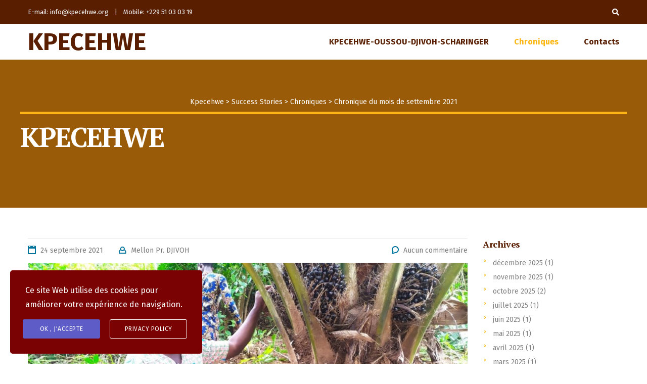

--- FILE ---
content_type: text/html; charset=UTF-8
request_url: https://kpecehwe.org/2021/09/24/chronique-du-mois-de-settembre-2021/
body_size: 15778
content:
<!DOCTYPE html>
<html lang="fr-FR" class="stm-site-loader" id="main_html">
<head>
	    <meta charset="UTF-8">
    <meta name="viewport" content="width=device-width, initial-scale=1">
    <link rel="profile" href="http://gmpg.org/xfn/11">
    <link rel="pingback" href="https://kpecehwe.org/xmlrpc.php">
    <title>Chronique du mois de settembre 2021 &#8211; Kpecehwe</title>
<style type="text/css" media="screen">#ui-datepicker-div.booked_custom_date_picker table.ui-datepicker-calendar tbody td a.ui-state-active,#ui-datepicker-div.booked_custom_date_picker table.ui-datepicker-calendar tbody td a.ui-state-active:hover,body #booked-profile-page input[type=submit].button-primary:hover,body .booked-list-view button.button:hover, body .booked-list-view input[type=submit].button-primary:hover,body table.booked-calendar input[type=submit].button-primary:hover,body .booked-modal input[type=submit].button-primary:hover,body table.booked-calendar th,body table.booked-calendar thead,body table.booked-calendar thead th,body table.booked-calendar .booked-appt-list .timeslot .timeslot-people button:hover,body #booked-profile-page .booked-profile-header,body #booked-profile-page .booked-tabs li.active a,body #booked-profile-page .booked-tabs li.active a:hover,body #booked-profile-page .appt-block .google-cal-button > a:hover,#ui-datepicker-div.booked_custom_date_picker .ui-datepicker-header{ background:#3c98ff !important; }body #booked-profile-page input[type=submit].button-primary:hover,body table.booked-calendar input[type=submit].button-primary:hover,body .booked-list-view button.button:hover, body .booked-list-view input[type=submit].button-primary:hover,body .booked-modal input[type=submit].button-primary:hover,body table.booked-calendar th,body table.booked-calendar .booked-appt-list .timeslot .timeslot-people button:hover,body #booked-profile-page .booked-profile-header,body #booked-profile-page .appt-block .google-cal-button > a:hover{ border-color:#3c98ff !important; }body table.booked-calendar tr.days,body table.booked-calendar tr.days th,body .booked-calendarSwitcher.calendar,body #booked-profile-page .booked-tabs,#ui-datepicker-div.booked_custom_date_picker table.ui-datepicker-calendar thead,#ui-datepicker-div.booked_custom_date_picker table.ui-datepicker-calendar thead th{ background:#293742 !important; }body table.booked-calendar tr.days th,body #booked-profile-page .booked-tabs{ border-color:#293742 !important; }#ui-datepicker-div.booked_custom_date_picker table.ui-datepicker-calendar tbody td.ui-datepicker-today a,#ui-datepicker-div.booked_custom_date_picker table.ui-datepicker-calendar tbody td.ui-datepicker-today a:hover,body #booked-profile-page input[type=submit].button-primary,body table.booked-calendar input[type=submit].button-primary,body .booked-list-view button.button, body .booked-list-view input[type=submit].button-primary,body .booked-list-view button.button, body .booked-list-view input[type=submit].button-primary,body .booked-modal input[type=submit].button-primary,body table.booked-calendar .booked-appt-list .timeslot .timeslot-people button,body #booked-profile-page .booked-profile-appt-list .appt-block.approved .status-block,body #booked-profile-page .appt-block .google-cal-button > a,body .booked-modal p.booked-title-bar,body table.booked-calendar td:hover .date span,body .booked-list-view a.booked_list_date_picker_trigger.booked-dp-active,body .booked-list-view a.booked_list_date_picker_trigger.booked-dp-active:hover,.booked-ms-modal .booked-book-appt /* Multi-Slot Booking */{ background:#3c98ff; }body #booked-profile-page input[type=submit].button-primary,body table.booked-calendar input[type=submit].button-primary,body .booked-list-view button.button, body .booked-list-view input[type=submit].button-primary,body .booked-list-view button.button, body .booked-list-view input[type=submit].button-primary,body .booked-modal input[type=submit].button-primary,body #booked-profile-page .appt-block .google-cal-button > a,body table.booked-calendar .booked-appt-list .timeslot .timeslot-people button,body .booked-list-view a.booked_list_date_picker_trigger.booked-dp-active,body .booked-list-view a.booked_list_date_picker_trigger.booked-dp-active:hover{ border-color:#3c98ff; }body .booked-modal .bm-window p i.fa,body .booked-modal .bm-window a,body .booked-appt-list .booked-public-appointment-title,body .booked-modal .bm-window p.appointment-title,.booked-ms-modal.visible:hover .booked-book-appt{ color:#3c98ff; }.booked-appt-list .timeslot.has-title .booked-public-appointment-title { color:inherit; }</style><meta name='robots' content='max-image-preview:large' />
<link rel='dns-prefetch' href='//fonts.googleapis.com' />
<link rel="alternate" type="application/rss+xml" title="Kpecehwe &raquo; Flux" href="https://kpecehwe.org/feed/" />
<link rel="alternate" type="application/rss+xml" title="Kpecehwe &raquo; Flux des commentaires" href="https://kpecehwe.org/comments/feed/" />
<script type="text/javascript">
window._wpemojiSettings = {"baseUrl":"https:\/\/s.w.org\/images\/core\/emoji\/14.0.0\/72x72\/","ext":".png","svgUrl":"https:\/\/s.w.org\/images\/core\/emoji\/14.0.0\/svg\/","svgExt":".svg","source":{"concatemoji":"https:\/\/kpecehwe.org\/wp-includes\/js\/wp-emoji-release.min.js?ver=6.3.7"}};
/*! This file is auto-generated */
!function(i,n){var o,s,e;function c(e){try{var t={supportTests:e,timestamp:(new Date).valueOf()};sessionStorage.setItem(o,JSON.stringify(t))}catch(e){}}function p(e,t,n){e.clearRect(0,0,e.canvas.width,e.canvas.height),e.fillText(t,0,0);var t=new Uint32Array(e.getImageData(0,0,e.canvas.width,e.canvas.height).data),r=(e.clearRect(0,0,e.canvas.width,e.canvas.height),e.fillText(n,0,0),new Uint32Array(e.getImageData(0,0,e.canvas.width,e.canvas.height).data));return t.every(function(e,t){return e===r[t]})}function u(e,t,n){switch(t){case"flag":return n(e,"\ud83c\udff3\ufe0f\u200d\u26a7\ufe0f","\ud83c\udff3\ufe0f\u200b\u26a7\ufe0f")?!1:!n(e,"\ud83c\uddfa\ud83c\uddf3","\ud83c\uddfa\u200b\ud83c\uddf3")&&!n(e,"\ud83c\udff4\udb40\udc67\udb40\udc62\udb40\udc65\udb40\udc6e\udb40\udc67\udb40\udc7f","\ud83c\udff4\u200b\udb40\udc67\u200b\udb40\udc62\u200b\udb40\udc65\u200b\udb40\udc6e\u200b\udb40\udc67\u200b\udb40\udc7f");case"emoji":return!n(e,"\ud83e\udef1\ud83c\udffb\u200d\ud83e\udef2\ud83c\udfff","\ud83e\udef1\ud83c\udffb\u200b\ud83e\udef2\ud83c\udfff")}return!1}function f(e,t,n){var r="undefined"!=typeof WorkerGlobalScope&&self instanceof WorkerGlobalScope?new OffscreenCanvas(300,150):i.createElement("canvas"),a=r.getContext("2d",{willReadFrequently:!0}),o=(a.textBaseline="top",a.font="600 32px Arial",{});return e.forEach(function(e){o[e]=t(a,e,n)}),o}function t(e){var t=i.createElement("script");t.src=e,t.defer=!0,i.head.appendChild(t)}"undefined"!=typeof Promise&&(o="wpEmojiSettingsSupports",s=["flag","emoji"],n.supports={everything:!0,everythingExceptFlag:!0},e=new Promise(function(e){i.addEventListener("DOMContentLoaded",e,{once:!0})}),new Promise(function(t){var n=function(){try{var e=JSON.parse(sessionStorage.getItem(o));if("object"==typeof e&&"number"==typeof e.timestamp&&(new Date).valueOf()<e.timestamp+604800&&"object"==typeof e.supportTests)return e.supportTests}catch(e){}return null}();if(!n){if("undefined"!=typeof Worker&&"undefined"!=typeof OffscreenCanvas&&"undefined"!=typeof URL&&URL.createObjectURL&&"undefined"!=typeof Blob)try{var e="postMessage("+f.toString()+"("+[JSON.stringify(s),u.toString(),p.toString()].join(",")+"));",r=new Blob([e],{type:"text/javascript"}),a=new Worker(URL.createObjectURL(r),{name:"wpTestEmojiSupports"});return void(a.onmessage=function(e){c(n=e.data),a.terminate(),t(n)})}catch(e){}c(n=f(s,u,p))}t(n)}).then(function(e){for(var t in e)n.supports[t]=e[t],n.supports.everything=n.supports.everything&&n.supports[t],"flag"!==t&&(n.supports.everythingExceptFlag=n.supports.everythingExceptFlag&&n.supports[t]);n.supports.everythingExceptFlag=n.supports.everythingExceptFlag&&!n.supports.flag,n.DOMReady=!1,n.readyCallback=function(){n.DOMReady=!0}}).then(function(){return e}).then(function(){var e;n.supports.everything||(n.readyCallback(),(e=n.source||{}).concatemoji?t(e.concatemoji):e.wpemoji&&e.twemoji&&(t(e.twemoji),t(e.wpemoji)))}))}((window,document),window._wpemojiSettings);
</script>
<style type="text/css">
img.wp-smiley,
img.emoji {
	display: inline !important;
	border: none !important;
	box-shadow: none !important;
	height: 1em !important;
	width: 1em !important;
	margin: 0 0.07em !important;
	vertical-align: -0.1em !important;
	background: none !important;
	padding: 0 !important;
}
</style>
	<link rel='stylesheet' id='layerslider-css' href='https://kpecehwe.org/wp-content/plugins/LayerSlider/static/layerslider/css/layerslider.css?ver=6.9.2' type='text/css' media='all' />
<link rel='stylesheet' id='booked-icons-css' href='https://kpecehwe.org/wp-content/plugins/booked/assets/css/icons.css?ver=2.2.6' type='text/css' media='all' />
<link rel='stylesheet' id='booked-tooltipster-css' href='https://kpecehwe.org/wp-content/plugins/booked/assets/js/tooltipster/css/tooltipster.css?ver=3.3.0' type='text/css' media='all' />
<link rel='stylesheet' id='booked-tooltipster-theme-css' href='https://kpecehwe.org/wp-content/plugins/booked/assets/js/tooltipster/css/themes/tooltipster-light.css?ver=3.3.0' type='text/css' media='all' />
<link rel='stylesheet' id='booked-animations-css' href='https://kpecehwe.org/wp-content/plugins/booked/assets/css/animations.css?ver=2.2.6' type='text/css' media='all' />
<link rel='stylesheet' id='booked-styles-css' href='https://kpecehwe.org/wp-content/plugins/booked/assets/css/styles.css?ver=2.2.6' type='text/css' media='all' />
<link rel='stylesheet' id='booked-responsive-css' href='https://kpecehwe.org/wp-content/plugins/booked/assets/css/responsive.css?ver=2.2.6' type='text/css' media='all' />
<link rel='stylesheet' id='contact-form-7-css' href='https://kpecehwe.org/wp-content/plugins/contact-form-7/includes/css/styles.css?ver=5.8.2' type='text/css' media='all' />
<link rel='stylesheet' id='stm-stmicons-css' href='https://kpecehwe.org/wp-content/uploads/stm_fonts/stmicons/stmicons.css?ver=1.0.1' type='text/css' media='all' />
<link rel='stylesheet' id='stm-stmicons_consulting-css' href='https://kpecehwe.org/wp-content/uploads/stm_fonts/stmicons/consulting/stmicons.css?ver=1.0.1' type='text/css' media='all' />
<link rel='stylesheet' id='stm-stmicons_feather-css' href='https://kpecehwe.org/wp-content/uploads/stm_fonts/stmicons/feather/stmicons.css?ver=1.0.1' type='text/css' media='all' />
<link rel='stylesheet' id='stm-stmicons_icomoon-css' href='https://kpecehwe.org/wp-content/uploads/stm_fonts/stmicons/icomoon/stmicons.css?ver=1.0.1' type='text/css' media='all' />
<link rel='stylesheet' id='stm-stmicons_linear-css' href='https://kpecehwe.org/wp-content/uploads/stm_fonts/stmicons/linear/stmicons.css?ver=1.0.1' type='text/css' media='all' />
<link rel='stylesheet' id='stm-stmicons_vicons-css' href='https://kpecehwe.org/wp-content/uploads/stm_fonts/stmicons/vicons/stmicons.css?ver=1.0.1' type='text/css' media='all' />
<link rel='stylesheet' id='stm_megamenu-css' href='https://kpecehwe.org/wp-content/plugins/stm-configurations/megamenu/assets/css/megamenu.css?ver=1.2' type='text/css' media='all' />
<link rel='stylesheet' id='stm-gdpr-styles-css' href='https://kpecehwe.org/wp-content/plugins/stm-gdpr-compliance/assets/css/styles.css?ver=6.3.7' type='text/css' media='all' />
<link rel='stylesheet' id='stm_default_google_font-css' href='https://fonts.googleapis.com/css?family=Fira+Sans%3A100%2C200%2C300%2C400%2C400i%2C500%2C600%2C700%2C800%2C900%7CPT+Serif%3A100%2C200%2C300%2C400%2C400i%2C500%2C600%2C700%2C800%2C900%7CPT+Serif%3A100%2C200%2C300%2C400%2C400i%2C500%2C600%2C700%2C800%2C900&#038;ver=3.4.0#038;subset=latin%2Clatin-ext' type='text/css' media='all' />
<link rel='stylesheet' id='pearl-theme-styles-css' href='https://kpecehwe.org/wp-content/themes/pearl/assets/css/app.css?ver=3.4.0' type='text/css' media='all' />
<style id='pearl-theme-styles-inline-css' type='text/css'>
.stm_titlebox:after {
            background-color: rgba(89, 30, 0, 0.6);
        }.stm_titlebox .stm_titlebox__title,
        .stm_titlebox .stm_titlebox__author,
        .stm_titlebox .stm_titlebox__categories
        {
            color:  #ffffff !important;
        }
</style>
<link rel='stylesheet' id='pearl-theme-custom-styles-css' href='https://kpecehwe.org/wp-content/uploads/stm_uploads/skin-custom.css?ver=301' type='text/css' media='all' />
<link rel='stylesheet' id='fontawesome-css' href='https://kpecehwe.org/wp-content/themes/pearl/assets/vendor/font-awesome.min.css?ver=3.4.0' type='text/css' media='all' />
<link rel='stylesheet' id='vc_font_awesome_5_shims-css' href='https://kpecehwe.org/wp-content/plugins/js_composer/assets/lib/bower/font-awesome/css/v4-shims.min.css?ver=6.1' type='text/css' media='all' />
<link rel='stylesheet' id='vc_font_awesome_5-css' href='https://kpecehwe.org/wp-content/plugins/js_composer/assets/lib/bower/font-awesome/css/all.min.css?ver=6.1' type='text/css' media='all' />
<link rel='stylesheet' id='pearl-buttons-style-css' href='https://kpecehwe.org/wp-content/themes/pearl/assets/css/buttons/styles/style_7.css?ver=3.4.0' type='text/css' media='all' />
<link rel='stylesheet' id='pearl-sidebars-style-css' href='https://kpecehwe.org/wp-content/themes/pearl/assets/css/sidebar/style_7.css?ver=3.4.0' type='text/css' media='all' />
<link rel='stylesheet' id='pearl-forms-style-css' href='https://kpecehwe.org/wp-content/themes/pearl/assets/css/form/style_6.css?ver=3.4.0' type='text/css' media='all' />
<link rel='stylesheet' id='pearl-blockquote-style-css' href='https://kpecehwe.org/wp-content/themes/pearl/assets/css/blockquote/style_6.css?ver=3.4.0' type='text/css' media='all' />
<link rel='stylesheet' id='pearl-post-style-css' href='https://kpecehwe.org/wp-content/themes/pearl/assets/css/post/style_7.css?ver=3.4.0' type='text/css' media='all' />
<link rel='stylesheet' id='pearl-pagination-style-css' href='https://kpecehwe.org/wp-content/themes/pearl/assets/css/pagination/style_7.css?ver=3.4.0' type='text/css' media='all' />
<link rel='stylesheet' id='pearl-list-style-css' href='https://kpecehwe.org/wp-content/themes/pearl/assets/css/lists/style_1.css?ver=3.4.0' type='text/css' media='all' />
<link rel='stylesheet' id='pearl-tabs-style-css' href='https://kpecehwe.org/wp-content/themes/pearl/assets/css/tabs/style_4.css?ver=3.4.0' type='text/css' media='all' />
<link rel='stylesheet' id='pearl-tour-style-css' href='https://kpecehwe.org/wp-content/themes/pearl/assets/css/tour/style_3.css?ver=3.4.0' type='text/css' media='all' />
<link rel='stylesheet' id='pearl-accordions-style-css' href='https://kpecehwe.org/wp-content/themes/pearl/assets/css/accordion/style_4.css?ver=3.4.0' type='text/css' media='all' />
<link rel='stylesheet' id='bootstrap-datepicker3-css' href='https://kpecehwe.org/wp-content/themes/pearl/assets/css/vendors/bootstrap-datepicker3.css?ver=3.4.0' type='text/css' media='all' />
<link rel='stylesheet' id='pearl-header-style-css' href='https://kpecehwe.org/wp-content/themes/pearl/assets/css/header/style_7.css?ver=3.4.0' type='text/css' media='all' />
<link rel='stylesheet' id='pearl-footer-style-css' href='https://kpecehwe.org/wp-content/themes/pearl/assets/css/footer/style_1.css?ver=3.4.0' type='text/css' media='all' />
<link rel='stylesheet' id='pearl-titlebox-style-css' href='https://kpecehwe.org/wp-content/themes/pearl/assets/css/titlebox/style_7.css?ver=3.4.0' type='text/css' media='all' />
<link rel='stylesheet' id='stm_booked-css' href='https://kpecehwe.org/wp-content/themes/pearl/assets/css/vendors/booked.css?ver=3.4.0' type='text/css' media='all' />
<script type='text/javascript' src='https://kpecehwe.org/wp-includes/js/jquery/jquery.min.js?ver=3.7.0' id='jquery-core-js'></script>
<script type='text/javascript' src='https://kpecehwe.org/wp-includes/js/jquery/jquery-migrate.min.js?ver=3.4.1' id='jquery-migrate-js'></script>
<script type='text/javascript' id='layerslider-greensock-js-extra'>
/* <![CDATA[ */
var LS_Meta = {"v":"6.9.2"};
/* ]]> */
</script>
<script type='text/javascript' src='https://kpecehwe.org/wp-content/plugins/LayerSlider/static/layerslider/js/greensock.js?ver=1.19.0' id='layerslider-greensock-js'></script>
<script type='text/javascript' src='https://kpecehwe.org/wp-content/plugins/LayerSlider/static/layerslider/js/layerslider.kreaturamedia.jquery.js?ver=6.9.2' id='layerslider-js'></script>
<script type='text/javascript' src='https://kpecehwe.org/wp-content/plugins/LayerSlider/static/layerslider/js/layerslider.transitions.js?ver=6.9.2' id='layerslider-transitions-js'></script>
<script type='text/javascript' src='https://kpecehwe.org/wp-content/plugins/stm-configurations/megamenu/assets/js/megamenu.js?ver=1.2' id='stm_megamenu-js'></script>
<meta name="generator" content="Powered by LayerSlider 6.9.2 - Multi-Purpose, Responsive, Parallax, Mobile-Friendly Slider Plugin for WordPress." />
<!-- LayerSlider updates and docs at: https://layerslider.kreaturamedia.com -->
<link rel="EditURI" type="application/rsd+xml" title="RSD" href="https://kpecehwe.org/xmlrpc.php?rsd" />
<meta name="generator" content="WordPress 6.3.7" />
<link rel="canonical" href="https://kpecehwe.org/2021/09/24/chronique-du-mois-de-settembre-2021/" />
<link rel='shortlink' href='https://kpecehwe.org/?p=2871' />
<link rel="alternate" type="application/json+oembed" href="https://kpecehwe.org/wp-json/oembed/1.0/embed?url=https%3A%2F%2Fkpecehwe.org%2F2021%2F09%2F24%2Fchronique-du-mois-de-settembre-2021%2F" />
<link rel="alternate" type="text/xml+oembed" href="https://kpecehwe.org/wp-json/oembed/1.0/embed?url=https%3A%2F%2Fkpecehwe.org%2F2021%2F09%2F24%2Fchronique-du-mois-de-settembre-2021%2F&#038;format=xml" />
	<script>
      var pearl_load_post_type_gallery = '244dace006';
      var pearl_load_more_posts = '7ac9b82b7d';
      var pearl_load_album = '3f9bc718af';
      var pearl_donate = '6acfaefb61';
      var pearl_load_splash_album = '5d46944357';
      var pearl_load_portfolio = 'd5774eb77a';
      var pearl_load_posts_list = '2c1a32dc50';
      var pearl_woo_quick_view = 'a47d762f47';
      var pearl_update_custom_styles_admin = 'dd3b32fc54';
      var pearl_like_dislike = '7ec63c182b';
      var stm_ajax_add_review = '0c87c3fb8b';
      var pearl_install_plugin = 'e86df1ad40';
      var pearl_get_thumbnail = '5cd13eafe0';
      var pearl_save_settings = '2a40a4e65a';

      var stm_ajaxurl = 'https://kpecehwe.org/wp-admin/admin-ajax.php';
      var stm_site_width = 1170;
      var stm_date_format = 'd MM yy';
      var stm_time_format = 'H \hh mm \m\mm\n';
	        var stm_site_paddings = 0;
      if (window.innerWidth < 1300) stm_site_paddings = 0;
      var stm_sticky = '';
	</script>
	<meta name="generator" content="Powered by WPBakery Page Builder - drag and drop page builder for WordPress."/>
<meta name="generator" content="Powered by Slider Revolution 6.6.10 - responsive, Mobile-Friendly Slider Plugin for WordPress with comfortable drag and drop interface." />
<script>function setREVStartSize(e){
			//window.requestAnimationFrame(function() {
				window.RSIW = window.RSIW===undefined ? window.innerWidth : window.RSIW;
				window.RSIH = window.RSIH===undefined ? window.innerHeight : window.RSIH;
				try {
					var pw = document.getElementById(e.c).parentNode.offsetWidth,
						newh;
					pw = pw===0 || isNaN(pw) || (e.l=="fullwidth" || e.layout=="fullwidth") ? window.RSIW : pw;
					e.tabw = e.tabw===undefined ? 0 : parseInt(e.tabw);
					e.thumbw = e.thumbw===undefined ? 0 : parseInt(e.thumbw);
					e.tabh = e.tabh===undefined ? 0 : parseInt(e.tabh);
					e.thumbh = e.thumbh===undefined ? 0 : parseInt(e.thumbh);
					e.tabhide = e.tabhide===undefined ? 0 : parseInt(e.tabhide);
					e.thumbhide = e.thumbhide===undefined ? 0 : parseInt(e.thumbhide);
					e.mh = e.mh===undefined || e.mh=="" || e.mh==="auto" ? 0 : parseInt(e.mh,0);
					if(e.layout==="fullscreen" || e.l==="fullscreen")
						newh = Math.max(e.mh,window.RSIH);
					else{
						e.gw = Array.isArray(e.gw) ? e.gw : [e.gw];
						for (var i in e.rl) if (e.gw[i]===undefined || e.gw[i]===0) e.gw[i] = e.gw[i-1];
						e.gh = e.el===undefined || e.el==="" || (Array.isArray(e.el) && e.el.length==0)? e.gh : e.el;
						e.gh = Array.isArray(e.gh) ? e.gh : [e.gh];
						for (var i in e.rl) if (e.gh[i]===undefined || e.gh[i]===0) e.gh[i] = e.gh[i-1];
											
						var nl = new Array(e.rl.length),
							ix = 0,
							sl;
						e.tabw = e.tabhide>=pw ? 0 : e.tabw;
						e.thumbw = e.thumbhide>=pw ? 0 : e.thumbw;
						e.tabh = e.tabhide>=pw ? 0 : e.tabh;
						e.thumbh = e.thumbhide>=pw ? 0 : e.thumbh;
						for (var i in e.rl) nl[i] = e.rl[i]<window.RSIW ? 0 : e.rl[i];
						sl = nl[0];
						for (var i in nl) if (sl>nl[i] && nl[i]>0) { sl = nl[i]; ix=i;}
						var m = pw>(e.gw[ix]+e.tabw+e.thumbw) ? 1 : (pw-(e.tabw+e.thumbw)) / (e.gw[ix]);
						newh =  (e.gh[ix] * m) + (e.tabh + e.thumbh);
					}
					var el = document.getElementById(e.c);
					if (el!==null && el) el.style.height = newh+"px";
					el = document.getElementById(e.c+"_wrapper");
					if (el!==null && el) {
						el.style.height = newh+"px";
						el.style.display = "block";
					}
				} catch(e){
					console.log("Failure at Presize of Slider:" + e)
				}
			//});
		  };</script>
<noscript><style> .wpb_animate_when_almost_visible { opacity: 1; }</style></noscript>    </head>
<body class="post-template-default single single-post postid-2871 single-format-standard  stm_title_box_style_7 stm_title_box_enabled stm_form_style_6 stm_breadcrumbs_disabled stm_pagination_style_7 stm_blockquote_style_6 stm_lists_style_1 stm_sidebar_style_7 stm_header_style_7 stm_post_style_7 stm_tabs_style_4 stm_tour_style_3 stm_buttons_style_7 stm_accordions_style_4 stm_projects_style_default stm_events_layout_3 stm_footer_layout_1 error_page_style_1 stm_shop_layout_business stm_products_style_left stm_header_sticky_1 stm_post_view_list single-post-has-thumbnail stm_layout_charity wpb-js-composer js-comp-ver-6.1 vc_responsive"  ontouchstart="true">
        	    <div id="wrapper">
                
    <div class="stm-header">
					                <div class="stm-header__row_color stm-header__row_color_top">
					                    <div class="container">
                        <div class="stm-header__row stm-header__row_top">
							                                    <div class="stm-header__cell stm-header__cell_left">
										                                                <div class="stm-header__element object547 stm-header__element_">
													    <div class="stm-text fwn" >
        E-mail: info@kpecehwe.org &nbsp;&nbsp; | &nbsp;&nbsp;   Mobile: +229 51 03 03 19 &nbsp;&nbsp;    </div>
                                                </div>
											                                    </div>
								                                    <div class="stm-header__cell stm-header__cell_right">
										                                                <div class="stm-header__element object1201 stm-header__element_">
													
<div class="stm-search stm-search_style_3">
    <a href="#" data-toggle="modal" data-target="#searchModal" class="mbdc wtc_h hidden-sm hidden-xs">
    <i class="stm-search__icon stm-search__icon_rounded icon_14px  fa fa-search"></i>
</a>
<div class="hidden-lg hidden-md stm_widget_search">
    <div class="widget widget_search">
        <form role="search"
      method="get"
      class="search-form"
      action="https://kpecehwe.org/">
    <input type="search"
           class="form-control"
           placeholder="Rechercher ..."
           value=""
           name="s" />
    <button type="submit"><i class="fa fa-search"></i></button>
</form>    </div>
</div></div>                                                </div>
											                                    </div>
								                        </div>
                    </div>
                </div>
						                <div class="stm-header__row_color stm-header__row_color_center">
					                    <div class="container">
                        <div class="stm-header__row stm-header__row_center">
							                                    <div class="stm-header__cell stm-header__cell_left">
										                                                <div class="stm-header__element object726 stm-header__element_">
														<a class="h3 stm_mgb_0 text-transform no_deco no_line" href="https://kpecehwe.org">
		<img width="100" height="30" src="https://kpecehwe.org/wp-content/themes/pearl/assets/img/pearl_logo_dark.svg" alt="Pearl ">
	</a>
                                                </div>
											                                                <div class="stm-header__element object614 stm-header__element_">
													    <div class="stm-text fwb" style="font-size:48px!important;">
        KPECEHWE    </div>
                                                </div>
											                                    </div>
								                                    <div class="stm-header__cell stm-header__cell_right">
										                                                <div class="stm-header__element object1242 stm-header__element_default">
													
    <div class="stm-navigation main_font fsz_16 stm-navigation__default stm-navigation__default stm-navigation__line_bottom stm-navigation__fwb" style="line-height:70px;">
        
		
        
        <ul >
			<li id="menu-item-1328" class="menu-item menu-item-type-post_type menu-item-object-page menu-item-home menu-item-1328"><a href="https://kpecehwe.org/">KPECEHWE-OUSSOU-DJIVOH-SCHARINGER</a></li>
<li id="menu-item-4539" class="menu-item menu-item-type-taxonomy menu-item-object-category current-post-ancestor current-menu-parent current-post-parent menu-item-4539"><a href="https://kpecehwe.org/category/chroniques/">Chroniques</a></li>
<li id="menu-item-1318" class="menu-item menu-item-type-post_type menu-item-object-page menu-item-1318"><a href="https://kpecehwe.org/nous-contacer/">Contacts</a></li>
        </ul>


		
    </div>

                                                </div>
											                                    </div>
								                        </div>
                    </div>
                </div>
						    </div>


<div class="stm-header__overlay"></div>

<div class="stm_mobile__header">
    <div class="container">
        <div class="stm_flex stm_flex_center stm_flex_last stm_flex_nowrap">
                        <div class="stm_mobile__switcher stm_flex_last js_trigger__click"
                 data-element=".stm-header, .stm-header__overlay"
                 data-toggle="false">
                <span class="mbc"></span>
                <span class="mbc"></span>
                <span class="mbc"></span>
            </div>
        </div>
    </div>
</div>
                        
        <div class="site-content">
            <div class="container no_vc_container">
    <div class="stm_titlebox stm_titlebox_style_7 stm_titlebox_text-center">
        <div class="container">
            <div class="stm_flex stm_flex_last stm_flex_center">
                <div class="stm_titlebox__inner">
					<div class="stm_separator mbc stm_mgb_15"></div>
					
                    <h1 class="h1 stm_titlebox__title no_line text-transform stm_mgb_2">
						KPECEHWE                    </h1>


                    <div class="stm_titlebox__subtitle">
						                    </div>

                        

					        <div class="stm_breadcrumbs heading-font">
            <div class="container">
                <!-- Breadcrumb NavXT 7.2.0 -->
<span property="itemListElement" typeof="ListItem"><a property="item" typeof="WebPage" title="Go to Kpecehwe." href="https://kpecehwe.org" class="home" ><span property="name">Kpecehwe</span></a><meta property="position" content="1"></span> &gt; <span property="itemListElement" typeof="ListItem"><a property="item" typeof="WebPage" title="Go to Success Stories." href="https://kpecehwe.org/success-stories/" class="post-root post post-post" ><span property="name">Success Stories</span></a><meta property="position" content="2"></span> &gt; <span property="itemListElement" typeof="ListItem"><a property="item" typeof="WebPage" title="Go to the Chroniques Catégorie archives." href="https://kpecehwe.org/category/chroniques/" class="taxonomy category" ><span property="name">Chroniques</span></a><meta property="position" content="3"></span> &gt; <span property="itemListElement" typeof="ListItem"><span property="name" class="post post-post current-item">Chronique du mois de settembre 2021</span><meta property="url" content="https://kpecehwe.org/2021/09/24/chronique-du-mois-de-settembre-2021/"><meta property="position" content="4"></span>            </div>
        </div>
                    </div>
				            </div>
        </div>
    </div>










<!--Breadcrumbs-->


<div class=" stm_single_post_layout_7">

    <div class="">
        <div class="stm_markup stm_markup_right stm_single_post">

            <div class="stm_markup__content">
                                    <div class="stm_single_post stm_single_post_style_7">

    
	<div class="stm_post_details clearfix">
    <ul class="clearfix">
        <li class="post_date">
            <i class="stmicon-charity_calendar stc"></i>
            <span>24 septembre 2021</span>
        </li>
        <li class="post_by">
            <i class="stmicon-user2 stc"></i>
            <span>Mellon Pr. DJIVOH</span>
        </li>
        <li class="post_comments">
            <i class="stmicon-comment2 stc"></i>
            <span>Aucun commentaire</span>
        </li>
    </ul>
</div>    <div class="post_thumbnail stm_mgb_32">
        <img width="1110" height="630" src="https://kpecehwe.org/wp-content/uploads/2021/09/1632408740294-scaled-e1632552126610-1110x630.jpg" class="img-responsive fullimage wp-post-image" alt="vue d&#039;un palmier bien charnu non loin de la zone marécageuse," decoding="async" fetchpriority="high" />    </div>

	<div class="stm_mgb_20">
		<p>Certains ont dû remarquer que la chronique précédente était peu nourrie d’informations. Cela coïncidait avec mon départ en congés à la mi-août. Je l’ai écourté,  assuré de recueillir sur place des nouvelles fraiches.</p>
<p>Durant ce mois de vacances, j’ai pu m’impliquer d’une part dans la récolte du riz ensemencé dans un contexte de mauvais temps, lequel aurait pu être bien préjudiciable pour la moisson : les épis entassés jonchaient à même le sol sous une pluie battante avec le risque de commencer à germer de nouveau.  On entend d&rsquo;ailleurs dans la vidéo le ciel gronder  avec toute sa fureur. Heureusement, le ciel fut un peu plus clément les jours suivants. La tâche ne fut pas facile : la seule coupure des épis a duré plus de deux jours d’intenses labeurs. Puis, il y eut le premier battage afin de séparer les grains de leurs tiges. S’ensuivra le travail méticuleux des femmes pour séparer le grain des ordures durant encore trois jours. Avec toute cette main d’œuvre et vu le prix du riz importé sur le marché local, je me demande si ceux qui s’adonnent à cette culture y gagnent véritablement. Pour nous, l’œuvre en vaut la chandelle à cause du binage avec les plants de palmiers. À ce sujet, presque tous nos plants ont survécu, preuve que nous avons trouvé le meilleur moyen de les protéger contre l’appétit des rongeurs.</p>
<p><iframe title="Fondation Kpecehwe. Récolte riz à Adjohoun. Aout 2021" width="1170" height="658" src="https://www.youtube.com/embed/8UUiN6rmn6U?feature=oembed" frameborder="0" allow="accelerometer; autoplay; clipboard-write; encrypted-media; gyroscope; picture-in-picture" allowfullscreen></iframe></p>
<p><iframe title="Récolte Riz aout 2021" width="1170" height="658" src="https://www.youtube.com/embed/nPKriktx15A?feature=oembed" frameborder="0" allow="accelerometer; autoplay; clipboard-write; encrypted-media; gyroscope; picture-in-picture" allowfullscreen></iframe></p>
<p><img decoding="async" loading="lazy" class="alignnone size-medium wp-image-2900" src="https://kpecehwe.org/wp-content/uploads/2021/09/image-58-225x300.jpeg" alt="" width="225" height="300" srcset="https://kpecehwe.org/wp-content/uploads/2021/09/image-58-225x300.jpeg 225w, https://kpecehwe.org/wp-content/uploads/2021/09/image-58-768x1024.jpeg 768w, https://kpecehwe.org/wp-content/uploads/2021/09/image-58-1152x1536.jpeg 1152w, https://kpecehwe.org/wp-content/uploads/2021/09/image-58.jpeg 1200w" sizes="(max-width: 225px) 100vw, 225px" /></p>
<p><img decoding="async" loading="lazy" class="alignnone size-medium wp-image-2903" src="https://kpecehwe.org/wp-content/uploads/2021/09/image-55-225x300.jpeg" alt="" width="225" height="300" srcset="https://kpecehwe.org/wp-content/uploads/2021/09/image-55-225x300.jpeg 225w, https://kpecehwe.org/wp-content/uploads/2021/09/image-55-768x1024.jpeg 768w, https://kpecehwe.org/wp-content/uploads/2021/09/image-55-1152x1536.jpeg 1152w, https://kpecehwe.org/wp-content/uploads/2021/09/image-55.jpeg 1200w" sizes="(max-width: 225px) 100vw, 225px" /></p>
<p>&nbsp;</p>
<p><img decoding="async" loading="lazy" class="alignnone size-medium wp-image-2901" src="https://kpecehwe.org/wp-content/uploads/2021/09/image-57-225x300.jpeg" alt="" width="225" height="300" srcset="https://kpecehwe.org/wp-content/uploads/2021/09/image-57-225x300.jpeg 225w, https://kpecehwe.org/wp-content/uploads/2021/09/image-57-768x1024.jpeg 768w, https://kpecehwe.org/wp-content/uploads/2021/09/image-57-1152x1536.jpeg 1152w, https://kpecehwe.org/wp-content/uploads/2021/09/image-57.jpeg 1200w" sizes="(max-width: 225px) 100vw, 225px" /></p>
<p>&nbsp;</p>
<p>&nbsp;</p>
<p>Nous avons porté au décorticage les fruits de la récolte précédente, soit près de 900 Kg de riz étuvé. L’usine de Dangbo où se réalise les opérations a été conçue pour les coopératives ou associations, avec la possibilité pour les unités de production individuelles d’un usufruit, moyennant paiement. Ce fut l’occasion de rencontrer Mr Jules, AVOCE le directeur de l’ESOP (Entreprise de Service aux Organisations des Producteurs) de la Vallée de l’Ouémé. Il nous a expliqué les modalités des services et nous a concédé quelques facilités en nous rétrocédant les sons issus du décorticage. Qu’il en soit infiniment remercié. Nous y avons aussi croisé d’autres producteurs et profité pour acquérir auprès d’eux de nouvelles semences afin de renouveler la variété de jusque-là ensemencée.Dans cette ligne, comme vous pouvez vous en apercevoir sur quelques prises de vue, nous préparons déjà le terrain pour un réensemencement.</p>
<p><img decoding="async" loading="lazy" class="alignnone wp-image-2890 size-large" src="https://kpecehwe.org/wp-content/uploads/2021/09/image-63-461x1024.jpeg" alt="" width="461" height="1024" srcset="https://kpecehwe.org/wp-content/uploads/2021/09/image-63-461x1024.jpeg 461w, https://kpecehwe.org/wp-content/uploads/2021/09/image-63-135x300.jpeg 135w, https://kpecehwe.org/wp-content/uploads/2021/09/image-63-691x1536.jpeg 691w, https://kpecehwe.org/wp-content/uploads/2021/09/image-63.jpeg 720w" sizes="(max-width: 461px) 100vw, 461px" /><img decoding="async" loading="lazy" class="alignnone wp-image-2895 size-large" src="https://kpecehwe.org/wp-content/uploads/2021/09/image-70-461x1024.jpeg" alt="" width="461" height="1024" srcset="https://kpecehwe.org/wp-content/uploads/2021/09/image-70-461x1024.jpeg 461w, https://kpecehwe.org/wp-content/uploads/2021/09/image-70-135x300.jpeg 135w, https://kpecehwe.org/wp-content/uploads/2021/09/image-70-691x1536.jpeg 691w, https://kpecehwe.org/wp-content/uploads/2021/09/image-70.jpeg 720w" sizes="(max-width: 461px) 100vw, 461px" /></p>
<p><img decoding="async" loading="lazy" class="alignnone wp-image-2889" src="https://kpecehwe.org/wp-content/uploads/2021/09/image-64-135x300.jpeg" alt="" width="350" height="778" srcset="https://kpecehwe.org/wp-content/uploads/2021/09/image-64-135x300.jpeg 135w, https://kpecehwe.org/wp-content/uploads/2021/09/image-64-461x1024.jpeg 461w, https://kpecehwe.org/wp-content/uploads/2021/09/image-64-691x1536.jpeg 691w, https://kpecehwe.org/wp-content/uploads/2021/09/image-64.jpeg 720w" sizes="(max-width: 350px) 100vw, 350px" /><img decoding="async" loading="lazy" class="alignnone wp-image-2895" src="https://kpecehwe.org/wp-content/uploads/2021/09/image-70-135x300.jpeg" alt="" width="350" height="778" srcset="https://kpecehwe.org/wp-content/uploads/2021/09/image-70-135x300.jpeg 135w, https://kpecehwe.org/wp-content/uploads/2021/09/image-70-461x1024.jpeg 461w, https://kpecehwe.org/wp-content/uploads/2021/09/image-70-691x1536.jpeg 691w, https://kpecehwe.org/wp-content/uploads/2021/09/image-70.jpeg 720w" sizes="(max-width: 350px) 100vw, 350px" /></p>
<p><img decoding="async" loading="lazy" class="alignnone wp-image-2880" src="https://kpecehwe.org/wp-content/uploads/2021/09/image-65-768x1024.jpeg" alt="" width="350" height="467" srcset="https://kpecehwe.org/wp-content/uploads/2021/09/image-65-768x1024.jpeg 768w, https://kpecehwe.org/wp-content/uploads/2021/09/image-65-225x300.jpeg 225w, https://kpecehwe.org/wp-content/uploads/2021/09/image-65-1152x1536.jpeg 1152w, https://kpecehwe.org/wp-content/uploads/2021/09/image-65.jpeg 1200w" sizes="(max-width: 350px) 100vw, 350px" /></p>
<p><img decoding="async" loading="lazy" class="alignnone wp-image-2896" src="https://kpecehwe.org/wp-content/uploads/2021/09/image-69-135x300.jpeg" alt="" width="350" height="778" srcset="https://kpecehwe.org/wp-content/uploads/2021/09/image-69-135x300.jpeg 135w, https://kpecehwe.org/wp-content/uploads/2021/09/image-69-461x1024.jpeg 461w, https://kpecehwe.org/wp-content/uploads/2021/09/image-69-691x1536.jpeg 691w, https://kpecehwe.org/wp-content/uploads/2021/09/image-69.jpeg 720w" sizes="(max-width: 350px) 100vw, 350px" /></p>
<p><iframe loading="lazy" title="Fondation Kpecehwe. Décorticage Riz produit à la ferme (Adjohoun) à l&#039;ESOP ( Dangbo) aout 2021" width="1170" height="658" src="https://www.youtube.com/embed/X2g92fpTJlU?feature=oembed" frameborder="0" allow="accelerometer; autoplay; clipboard-write; encrypted-media; gyroscope; picture-in-picture" allowfullscreen></iframe></p>
<p><iframe loading="lazy" title="Fondation Kpecehwe. Décorticage riz de la ferme d&#039;Adjohoun à l&#039;ESOP Dangbo. Aout 2021" width="1170" height="658" src="https://www.youtube.com/embed/sFLaMohu_xA?feature=oembed" frameborder="0" allow="accelerometer; autoplay; clipboard-write; encrypted-media; gyroscope; picture-in-picture" allowfullscreen></iframe></p>
<p>Un autre projet nous tenait à cœur au cours de ces vacances : réaliser une autre voie plus commode d&rsquo;accès à la zone marécageuse. Nous pensons avoir gagné ce pari même si quelques ajustements s’imposent. Le système employé est le même. Décaper le sol de sa partie argileuse et y replacer les pneus de voiture remplis de sable. Il est alors plus facile pour le tracteur de rouler sur cette piste, sans tanguer et mettre en péril la vie du conducteur, la pente étant moins raide. Pour nos visiteurs, la grande fatigue qu’imposait la remontée par l’ancienne voie est largement allégée.</p>
<p><a href="https://www.youtube.com/watch?v=v8mRTMma6T0">(602) Nouvelle voie d&rsquo;accès à la zone marécageuse &#8211; Aout 2021 &#8211; YouTube</a></p>
<p><iframe loading="lazy" title="Nouvelle voie d&#039;accès à la zone marécageuse - Aout 2021" width="1170" height="658" src="https://www.youtube.com/embed/v8mRTMma6T0?feature=oembed" frameborder="0" allow="accelerometer; autoplay; clipboard-write; encrypted-media; gyroscope; picture-in-picture" allowfullscreen></iframe></p>
<p><img decoding="async" loading="lazy" class="alignnone wp-image-2894 size-large" src="https://kpecehwe.org/wp-content/uploads/2021/09/image-71-461x1024.jpeg" alt="" width="461" height="1024" srcset="https://kpecehwe.org/wp-content/uploads/2021/09/image-71-461x1024.jpeg 461w, https://kpecehwe.org/wp-content/uploads/2021/09/image-71-135x300.jpeg 135w, https://kpecehwe.org/wp-content/uploads/2021/09/image-71-691x1536.jpeg 691w, https://kpecehwe.org/wp-content/uploads/2021/09/image-71.jpeg 720w" sizes="(max-width: 461px) 100vw, 461px" /></p>
<p><img decoding="async" loading="lazy" class="alignnone size-medium wp-image-2887" src="https://kpecehwe.org/wp-content/uploads/2021/09/1632408774111-300x225.jpg" alt="" width="300" height="225" srcset="https://kpecehwe.org/wp-content/uploads/2021/09/1632408774111-300x225.jpg 300w, https://kpecehwe.org/wp-content/uploads/2021/09/1632408774111-1024x768.jpg 1024w, https://kpecehwe.org/wp-content/uploads/2021/09/1632408774111-768x576.jpg 768w, https://kpecehwe.org/wp-content/uploads/2021/09/1632408774111-1536x1152.jpg 1536w, https://kpecehwe.org/wp-content/uploads/2021/09/1632408774111-2048x1536.jpg 2048w" sizes="(max-width: 300px) 100vw, 300px" /></p>
<p><img decoding="async" loading="lazy" class="alignnone size-medium wp-image-2886" src="https://kpecehwe.org/wp-content/uploads/2021/09/1632408756692-300x225.jpg" alt="" width="300" height="225" srcset="https://kpecehwe.org/wp-content/uploads/2021/09/1632408756692-300x225.jpg 300w, https://kpecehwe.org/wp-content/uploads/2021/09/1632408756692-1024x768.jpg 1024w, https://kpecehwe.org/wp-content/uploads/2021/09/1632408756692-768x576.jpg 768w, https://kpecehwe.org/wp-content/uploads/2021/09/1632408756692-1536x1152.jpg 1536w, https://kpecehwe.org/wp-content/uploads/2021/09/1632408756692-2048x1536.jpg 2048w" sizes="(max-width: 300px) 100vw, 300px" /></p>
<p><img decoding="async" loading="lazy" class="alignnone size-medium wp-image-2884" src="https://kpecehwe.org/wp-content/uploads/2021/09/1632408696733-225x300.jpg" alt="" width="225" height="300" /></p>
<p><img decoding="async" loading="lazy" class="alignnone size-medium wp-image-2883" src="https://kpecehwe.org/wp-content/uploads/2021/09/1632408707428-225x300.jpg" alt="" width="225" height="300" srcset="https://kpecehwe.org/wp-content/uploads/2021/09/1632408707428-225x300.jpg 225w, https://kpecehwe.org/wp-content/uploads/2021/09/1632408707428-768x1024.jpg 768w, https://kpecehwe.org/wp-content/uploads/2021/09/1632408707428-1152x1536.jpg 1152w, https://kpecehwe.org/wp-content/uploads/2021/09/1632408707428-1536x2048.jpg 1536w, https://kpecehwe.org/wp-content/uploads/2021/09/1632408707428-scaled.jpg 1920w" sizes="(max-width: 225px) 100vw, 225px" /></p>
<p>Eu égard au développement des activités à la ferme, nous envisagions depuis bientôt deux ans le recrutement d’un autre agent pouvant seconder Léon. Il fallait définir son profil et surtout trouver la personne idoine. Tenant compte des besoins actuels surtout en ce qui concerne la bananeraie en cours d’implantation, nous avons recruté un jeune du nom de Alphonse, formé au projet Songhaï : il s’occupera des trois cents pieds de bananiers déjà mis en terre et fera aussi du jardinage. Son profil permettra une plus grande efficience dans le secteur de l’élevage de la volaille avec des perspectives pour les cailles et des escargots. À l’œuvre, on peut déjà noter des changements qu’il apporte au domaine après quelques jours de travail.</p>
<p><img decoding="async" loading="lazy" class="alignnone wp-image-2873 size-large" src="https://kpecehwe.org/wp-content/uploads/2021/09/image-68-461x1024.jpeg" alt="" width="461" height="1024" srcset="https://kpecehwe.org/wp-content/uploads/2021/09/image-68-461x1024.jpeg 461w, https://kpecehwe.org/wp-content/uploads/2021/09/image-68-135x300.jpeg 135w, https://kpecehwe.org/wp-content/uploads/2021/09/image-68-691x1536.jpeg 691w, https://kpecehwe.org/wp-content/uploads/2021/09/image-68.jpeg 720w" sizes="(max-width: 461px) 100vw, 461px" /></p>
<p><img decoding="async" loading="lazy" class="alignnone wp-image-2899 size-large" src="https://kpecehwe.org/wp-content/uploads/2021/09/image-59-461x1024.jpeg" alt="" width="461" height="1024" srcset="https://kpecehwe.org/wp-content/uploads/2021/09/image-59-461x1024.jpeg 461w, https://kpecehwe.org/wp-content/uploads/2021/09/image-59-135x300.jpeg 135w, https://kpecehwe.org/wp-content/uploads/2021/09/image-59-691x1536.jpeg 691w, https://kpecehwe.org/wp-content/uploads/2021/09/image-59.jpeg 720w" sizes="(max-width: 461px) 100vw, 461px" /></p>
<p><img decoding="async" loading="lazy" class="alignnone wp-image-2898 size-large" src="https://kpecehwe.org/wp-content/uploads/2021/09/image-60-461x1024.jpeg" alt="" width="461" height="1024" srcset="https://kpecehwe.org/wp-content/uploads/2021/09/image-60-461x1024.jpeg 461w, https://kpecehwe.org/wp-content/uploads/2021/09/image-60-135x300.jpeg 135w, https://kpecehwe.org/wp-content/uploads/2021/09/image-60-691x1536.jpeg 691w, https://kpecehwe.org/wp-content/uploads/2021/09/image-60.jpeg 720w" sizes="(max-width: 461px) 100vw, 461px" /></p>
<p>Les pluies diluviennes qui se sont abattues contre toute attente sur le Bénin vers la fin du mois d’aout, nous ont permis de mettre en terre une soixantaine pieds de cocotiers sur le flanc des coteaux conduisant dans la zone marécageuse. Dans quelques années, nous diversifierons ainsi nos sources de revenus pour le plus grand bien des bénéficiaires de la fondation. Le lait de coco étant aussi bien tonifiant pour l’organisme, nos visiteurs trouveront de quoi se régaler.</p>
<p><img decoding="async" loading="lazy" class="alignnone wp-image-2891 size-full" src="https://kpecehwe.org/wp-content/uploads/2021/09/image-62.jpeg" alt="" width="576" height="768" srcset="https://kpecehwe.org/wp-content/uploads/2021/09/image-62.jpeg 576w, https://kpecehwe.org/wp-content/uploads/2021/09/image-62-225x300.jpeg 225w" sizes="(max-width: 576px) 100vw, 576px" /></p>
<p><img decoding="async" loading="lazy" class="alignnone wp-image-2888 size-large" src="https://kpecehwe.org/wp-content/uploads/2021/09/1632408782883-1024x768.jpg" alt="" width="1024" height="768" srcset="https://kpecehwe.org/wp-content/uploads/2021/09/1632408782883-1024x768.jpg 1024w, https://kpecehwe.org/wp-content/uploads/2021/09/1632408782883-300x225.jpg 300w, https://kpecehwe.org/wp-content/uploads/2021/09/1632408782883-768x576.jpg 768w, https://kpecehwe.org/wp-content/uploads/2021/09/1632408782883-1536x1152.jpg 1536w, https://kpecehwe.org/wp-content/uploads/2021/09/1632408782883-2048x1536.jpg 2048w" sizes="(max-width: 1024px) 100vw, 1024px" /></p>
<p>&nbsp;</p>
<p>Une autre information digne d’attention fut la rencontre au Bénin avec Mr Louis SOULIGNAC, membre de l’AFDI Gers, accompagné du président de l’association, Edouard FACHIN et de Mme Marie-Martine Dalla Barba<em><strong>, </strong></em>Trésorière. Cette association entretient un partenariat avec un groupement de femmes de la commune de Ouèssè (Bénin). Mr Louis connait bien notre ferme et ses besoins. Il vient de nous envoyer avec le Père Pascal des pneus pour le grand tracteur de marque Renault. Au cours de ce séjour, il a tenu à réserver quelques jours pour nous aider à réparer notre tracteur Fiat. À lui toute notre gratitude.</p>
<p>Pour finir voici quelques vues  sur d&rsquo;autres espaces de la ferme et plus en bas un champ de manioc pour compenser les  dépenses de la nourriture de nos porcs.</p>
<p>&nbsp;</p>
<p><img decoding="async" loading="lazy" class="alignnone wp-image-2882" src="https://kpecehwe.org/wp-content/uploads/2021/09/1632408681232-225x300.jpg" alt="" width="350" height="467" srcset="https://kpecehwe.org/wp-content/uploads/2021/09/1632408681232-225x300.jpg 225w, https://kpecehwe.org/wp-content/uploads/2021/09/1632408681232-768x1024.jpg 768w, https://kpecehwe.org/wp-content/uploads/2021/09/1632408681232-1152x1536.jpg 1152w, https://kpecehwe.org/wp-content/uploads/2021/09/1632408681232-1536x2048.jpg 1536w, https://kpecehwe.org/wp-content/uploads/2021/09/1632408681232-scaled.jpg 1920w" sizes="(max-width: 350px) 100vw, 350px" /> <img decoding="async" loading="lazy" class="alignnone wp-image-2881" src="https://kpecehwe.org/wp-content/uploads/2021/09/1632408671182-225x300.jpg" alt="" width="350" height="467" srcset="https://kpecehwe.org/wp-content/uploads/2021/09/1632408671182-225x300.jpg 225w, https://kpecehwe.org/wp-content/uploads/2021/09/1632408671182-768x1024.jpg 768w, https://kpecehwe.org/wp-content/uploads/2021/09/1632408671182-1152x1536.jpg 1152w, https://kpecehwe.org/wp-content/uploads/2021/09/1632408671182-1536x2048.jpg 1536w, https://kpecehwe.org/wp-content/uploads/2021/09/1632408671182-scaled.jpg 1920w" sizes="(max-width: 350px) 100vw, 350px" /></p>
<p>&nbsp;</p>
<p><img decoding="async" loading="lazy" class="alignnone wp-image-2878 size-large" src="https://kpecehwe.org/wp-content/uploads/2021/09/image-66-461x1024.jpeg" alt="" width="461" height="1024" srcset="https://kpecehwe.org/wp-content/uploads/2021/09/image-66-461x1024.jpeg 461w, https://kpecehwe.org/wp-content/uploads/2021/09/image-66-135x300.jpeg 135w, https://kpecehwe.org/wp-content/uploads/2021/09/image-66-691x1536.jpeg 691w, https://kpecehwe.org/wp-content/uploads/2021/09/image-66.jpeg 720w" sizes="(max-width: 461px) 100vw, 461px" /></p>
<p>&nbsp;</p>
	</div>

<div class="stm_post__actions stm_flex stm_flex_center stm_mgb_40 stm_flex_last">

    <div class="stm_post__tags">
    </div>
    <div class="stm_share stm_js__shareble">
		            <a href="#"
               class="__icon icon_12px stm_share_facebook"
               data-share="https://www.facebook.com/sharer/sharer.php?u=https://kpecehwe.org/2021/09/24/chronique-du-mois-de-settembre-2021/"
               data-social="facebook">
                <i class="fa fa-facebook"></i>
            </a>
		            <a href="#"
               class="__icon icon_12px stm_share_twitter"
               data-share="https://twitter.com/home?status=https://kpecehwe.org/2021/09/24/chronique-du-mois-de-settembre-2021/"
               data-social="twitter">
                <i class="fa fa-twitter"></i>
            </a>
		            <a href="#"
               class="__icon icon_12px stm_share_google-plus"
               data-share="https://plus.google.com/share?url=https://kpecehwe.org/2021/09/24/chronique-du-mois-de-settembre-2021/"
               data-social="google-plus">
                <i class="fa fa-google-plus"></i>
            </a>
		            <a href="#"
               class="__icon icon_12px stm_share_linkedin"
               data-share="https://www.linkedin.com/shareArticle?mini=true&#038;url=https://kpecehwe.org/2021/09/24/chronique-du-mois-de-settembre-2021/&#038;title=&#038;summary=&#038;source="
               data-social="linkedin">
                <i class="fa fa-linkedin"></i>
            </a>
		            <a href="#"
               class="__icon icon_12px stm_share_pinterest"
               data-share="https://pinterest.com/pin/create/button/?url=https://kpecehwe.org/2021/09/24/chronique-du-mois-de-settembre-2021/&#038;media=https://kpecehwe.org/wp-content/uploads/2021/09/1632408740294-scaled-e1632552126610.jpg&#038;description="
               data-social="pinterest">
                <i class="fa fa-pinterest"></i>
            </a>
		    </div>

	</div>
<div class="stm_author_box clearfix stm_mgb_50">
    <div class="stm_author_box__avatar">
        <img alt='' src='https://secure.gravatar.com/avatar/f7098385ceab65c9bb2ecd50ea2707d8?s=174&#038;d=mm&#038;r=g' srcset='https://secure.gravatar.com/avatar/f7098385ceab65c9bb2ecd50ea2707d8?s=348&#038;d=mm&#038;r=g 2x' class='avatar avatar-174 photo' height='174' width='174' loading='lazy' decoding='async'/>    </div>
    <div class="stm_author_box__info">
        <div class="stm_author_box__name">
            Auteur :            <strong>Mellon Pr. DJIVOH</strong>
        </div>
        <div class="stm_author_box__content"></div>
    </div>
</div></div>                            </div>

                            <div class="stm_markup__sidebar stm_markup__sidebar_divider hidden-sm hidden-xs">
                    <div class="sidebar_inner">
                        

	<div class="container vc_container   " ><div class="vc_row wpb_row vc_row-fluid"><div class="wpb_column vc_column_container vc_col-sm-12">
	<div class="vc_column-inner ">
		<div class="wpb_wrapper">
			<div  class="vc_wp_archives wpb_content_element"><div class="widget widget_archive"><h2 class="widgettitle">Archives</h2>
			<ul>
					<li><a href='https://kpecehwe.org/2025/12/'>décembre 2025</a>&nbsp;(1)</li>
	<li><a href='https://kpecehwe.org/2025/11/'>novembre 2025</a>&nbsp;(1)</li>
	<li><a href='https://kpecehwe.org/2025/10/'>octobre 2025</a>&nbsp;(2)</li>
	<li><a href='https://kpecehwe.org/2025/07/'>juillet 2025</a>&nbsp;(1)</li>
	<li><a href='https://kpecehwe.org/2025/06/'>juin 2025</a>&nbsp;(1)</li>
	<li><a href='https://kpecehwe.org/2025/05/'>mai 2025</a>&nbsp;(1)</li>
	<li><a href='https://kpecehwe.org/2025/04/'>avril 2025</a>&nbsp;(1)</li>
	<li><a href='https://kpecehwe.org/2025/03/'>mars 2025</a>&nbsp;(1)</li>
	<li><a href='https://kpecehwe.org/2025/02/'>février 2025</a>&nbsp;(1)</li>
	<li><a href='https://kpecehwe.org/2025/01/'>janvier 2025</a>&nbsp;(1)</li>
	<li><a href='https://kpecehwe.org/2024/12/'>décembre 2024</a>&nbsp;(2)</li>
	<li><a href='https://kpecehwe.org/2024/10/'>octobre 2024</a>&nbsp;(1)</li>
	<li><a href='https://kpecehwe.org/2024/09/'>septembre 2024</a>&nbsp;(1)</li>
	<li><a href='https://kpecehwe.org/2024/07/'>juillet 2024</a>&nbsp;(1)</li>
	<li><a href='https://kpecehwe.org/2024/06/'>juin 2024</a>&nbsp;(1)</li>
	<li><a href='https://kpecehwe.org/2024/05/'>mai 2024</a>&nbsp;(1)</li>
	<li><a href='https://kpecehwe.org/2024/04/'>avril 2024</a>&nbsp;(1)</li>
	<li><a href='https://kpecehwe.org/2024/03/'>mars 2024</a>&nbsp;(1)</li>
	<li><a href='https://kpecehwe.org/2024/02/'>février 2024</a>&nbsp;(1)</li>
	<li><a href='https://kpecehwe.org/2024/01/'>janvier 2024</a>&nbsp;(1)</li>
	<li><a href='https://kpecehwe.org/2023/12/'>décembre 2023</a>&nbsp;(1)</li>
	<li><a href='https://kpecehwe.org/2023/11/'>novembre 2023</a>&nbsp;(1)</li>
	<li><a href='https://kpecehwe.org/2023/10/'>octobre 2023</a>&nbsp;(1)</li>
	<li><a href='https://kpecehwe.org/2023/09/'>septembre 2023</a>&nbsp;(1)</li>
	<li><a href='https://kpecehwe.org/2023/07/'>juillet 2023</a>&nbsp;(1)</li>
	<li><a href='https://kpecehwe.org/2023/06/'>juin 2023</a>&nbsp;(2)</li>
	<li><a href='https://kpecehwe.org/2023/05/'>mai 2023</a>&nbsp;(1)</li>
	<li><a href='https://kpecehwe.org/2023/04/'>avril 2023</a>&nbsp;(1)</li>
	<li><a href='https://kpecehwe.org/2023/03/'>mars 2023</a>&nbsp;(1)</li>
	<li><a href='https://kpecehwe.org/2023/02/'>février 2023</a>&nbsp;(2)</li>
	<li><a href='https://kpecehwe.org/2022/12/'>décembre 2022</a>&nbsp;(1)</li>
	<li><a href='https://kpecehwe.org/2022/11/'>novembre 2022</a>&nbsp;(1)</li>
	<li><a href='https://kpecehwe.org/2022/10/'>octobre 2022</a>&nbsp;(1)</li>
	<li><a href='https://kpecehwe.org/2022/09/'>septembre 2022</a>&nbsp;(1)</li>
	<li><a href='https://kpecehwe.org/2022/08/'>août 2022</a>&nbsp;(1)</li>
	<li><a href='https://kpecehwe.org/2022/07/'>juillet 2022</a>&nbsp;(1)</li>
	<li><a href='https://kpecehwe.org/2022/06/'>juin 2022</a>&nbsp;(1)</li>
	<li><a href='https://kpecehwe.org/2022/04/'>avril 2022</a>&nbsp;(2)</li>
	<li><a href='https://kpecehwe.org/2022/03/'>mars 2022</a>&nbsp;(1)</li>
	<li><a href='https://kpecehwe.org/2022/02/'>février 2022</a>&nbsp;(2)</li>
	<li><a href='https://kpecehwe.org/2021/12/'>décembre 2021</a>&nbsp;(1)</li>
	<li><a href='https://kpecehwe.org/2021/11/'>novembre 2021</a>&nbsp;(1)</li>
	<li><a href='https://kpecehwe.org/2021/10/'>octobre 2021</a>&nbsp;(1)</li>
	<li><a href='https://kpecehwe.org/2021/09/'>septembre 2021</a>&nbsp;(1)</li>
	<li><a href='https://kpecehwe.org/2021/08/'>août 2021</a>&nbsp;(1)</li>
	<li><a href='https://kpecehwe.org/2021/07/'>juillet 2021</a>&nbsp;(1)</li>
	<li><a href='https://kpecehwe.org/2021/06/'>juin 2021</a>&nbsp;(1)</li>
	<li><a href='https://kpecehwe.org/2021/05/'>mai 2021</a>&nbsp;(1)</li>
	<li><a href='https://kpecehwe.org/2021/04/'>avril 2021</a>&nbsp;(2)</li>
	<li><a href='https://kpecehwe.org/2021/02/'>février 2021</a>&nbsp;(1)</li>
	<li><a href='https://kpecehwe.org/2021/01/'>janvier 2021</a>&nbsp;(1)</li>
	<li><a href='https://kpecehwe.org/2020/12/'>décembre 2020</a>&nbsp;(1)</li>
	<li><a href='https://kpecehwe.org/2020/11/'>novembre 2020</a>&nbsp;(1)</li>
	<li><a href='https://kpecehwe.org/2020/10/'>octobre 2020</a>&nbsp;(3)</li>
	<li><a href='https://kpecehwe.org/2020/09/'>septembre 2020</a>&nbsp;(3)</li>
	<li><a href='https://kpecehwe.org/2020/08/'>août 2020</a>&nbsp;(8)</li>
	<li><a href='https://kpecehwe.org/2020/07/'>juillet 2020</a>&nbsp;(2)</li>
	<li><a href='https://kpecehwe.org/2020/01/'>janvier 2020</a>&nbsp;(2)</li>
			</ul>

			</div></div><aside class="stm_wp_widget_post_gallery_style_1 widget widget-default stm_wp_widget_post_gallerystm_contact  "><div class="widgettitle"><h5 class="no_line">Gallery</h5></div>            <div class="stm_widget_media stm_lightgallery">
                                    <a href="https://kpecehwe.org/wp-content/uploads/2025/11/aes1-2.jpeg"
                       class="stm_widget_media__single stm_lightgallery__selector"
                       data-sub-html='<a class="wtc" href="https://kpecehwe.org/2025/11/15/chronique-du-mois-de-novembre-2025/">Chronique du mois de novembre 2025</a>'
                       title="Chronique du mois de novembre 2025">
                            <img srcset="https://kpecehwe.org/wp-content/uploads/2025/11/aes1-2-160x160.jpeg 2x" class="" src="https://kpecehwe.org/wp-content/uploads/2025/11/aes1-2-80x80.jpeg" width="80" height="80" alt="aes1" title="aes1" />                    </a>
                                    <a href="https://kpecehwe.org/wp-content/uploads/2025/10/rizi1.jpeg"
                       class="stm_widget_media__single stm_lightgallery__selector"
                       data-sub-html='<a class="wtc" href="https://kpecehwe.org/2025/10/19/chronique-du-mois-doctobre-2025/">Chronique du mois d&rsquo;octobre 2025</a>'
                       title="Chronique du mois d&rsquo;octobre 2025">
                            <img srcset="https://kpecehwe.org/wp-content/uploads/2025/10/rizi1-160x160.jpeg 2x" class="" src="https://kpecehwe.org/wp-content/uploads/2025/10/rizi1-80x80.jpeg" width="80" height="80" alt="rizi1" title="rizi1" />                    </a>
                                    <a href="https://kpecehwe.org/wp-content/uploads/2025/07/camp2.jpg"
                       class="stm_widget_media__single stm_lightgallery__selector"
                       data-sub-html='<a class="wtc" href="https://kpecehwe.org/2025/07/15/chronique-du-mois-de-juillet-2025/">chronique du mois de juillet 2025</a>'
                       title="chronique du mois de juillet 2025">
                            <img srcset="https://kpecehwe.org/wp-content/uploads/2025/07/camp2-160x160.jpg 2x" class="" src="https://kpecehwe.org/wp-content/uploads/2025/07/camp2-80x80.jpg" width="80" height="80" alt="camp2" title="camp2" />                    </a>
                                    <a href="https://kpecehwe.org/wp-content/uploads/2025/05/fruit1.jpeg"
                       class="stm_widget_media__single stm_lightgallery__selector"
                       data-sub-html='<a class="wtc" href="https://kpecehwe.org/2025/05/17/5575/">chronique de mai 2025</a>'
                       title="chronique de mai 2025">
                            <img srcset="https://kpecehwe.org/wp-content/uploads/2025/05/fruit1-160x160.jpeg 2x" class="" src="https://kpecehwe.org/wp-content/uploads/2025/05/fruit1-80x80.jpeg" width="80" height="80" alt="fruit1" title="fruit1" />                    </a>
                                    <a href="https://kpecehwe.org/wp-content/uploads/2025/04/papay3.jpeg"
                       class="stm_widget_media__single stm_lightgallery__selector"
                       data-sub-html='<a class="wtc" href="https://kpecehwe.org/2025/04/10/chronique-du-mois-davril-2025/">Chronique du mois d’avril 2025</a>'
                       title="Chronique du mois d’avril 2025">
                            <img srcset="https://kpecehwe.org/wp-content/uploads/2025/04/papay3-160x160.jpeg 2x" class="" src="https://kpecehwe.org/wp-content/uploads/2025/04/papay3-80x80.jpeg" width="80" height="80" alt="papay3" title="papay3" />                    </a>
                                    <a href="https://kpecehwe.org/wp-content/uploads/2025/03/kola1.jpeg"
                       class="stm_widget_media__single stm_lightgallery__selector"
                       data-sub-html='<a class="wtc" href="https://kpecehwe.org/2025/03/09/chronique-du-mois-de-mars-2025/">Chronique du mois de Mars 2025</a>'
                       title="Chronique du mois de Mars 2025">
                            <img srcset="https://kpecehwe.org/wp-content/uploads/2025/03/kola1-160x160.jpeg 2x" class="" src="https://kpecehwe.org/wp-content/uploads/2025/03/kola1-80x80.jpeg" width="80" height="80" alt="kola1" title="kola1" />                    </a>
                            </div>
            
        </aside><div  class="vc_wp_tagcloud wpb_content_element"></div><h5 style="text-align: left" class="vc_custom_heading   text-left">Signup Newsletter</h5>
	<div class="wpb_text_column wpb_content_element " >
		<div class="wpb_wrapper">
			<script>(function() {
	window.mc4wp = window.mc4wp || {
		listeners: [],
		forms: {
			on: function(evt, cb) {
				window.mc4wp.listeners.push(
					{
						event   : evt,
						callback: cb
					}
				);
			}
		}
	}
})();
</script><!-- Mailchimp for WordPress v4.9.9 - https://wordpress.org/plugins/mailchimp-for-wp/ --><form id="mc4wp-form-1" class="mc4wp-form mc4wp-form-751" method="post" data-id="751" data-name="" ><div class="mc4wp-form-fields"><p>
	<input type="text" name="NAME" placeholder="Your name" required />
</p>
<p>
	<input type="email" name="EMAIL" placeholder="E-mail address" required />
</p>

<p> 
	<input class="btn btn_primary btn_solid mbdc_h" type="submit" value="Submit" />
</p></div><label style="display: none !important;">Laissez ce champ vide si vous êtes humain : <input type="text" name="_mc4wp_honeypot" value="" tabindex="-1" autocomplete="off" /></label><input type="hidden" name="_mc4wp_timestamp" value="1769015227" /><input type="hidden" name="_mc4wp_form_id" value="751" /><input type="hidden" name="_mc4wp_form_element_id" value="mc4wp-form-1" /><div class="mc4wp-response"></div></form><!-- / Mailchimp for WordPress Plugin -->

		</div>
	</div>
		</div>
	</div>
</div></div></div>
                    </div>
                </div>
            
            
        </div>
    </div>
</div>                </div> <!--.container-->
            </div> <!-- .site-content -->
        </div> <!-- id wrapper closed-->

                
                <div class="stm-footer">
			
<div class="container footer_widgets_count_0">

    
    
	<div class="stm-footer__bottom">
		<div class="stm_markup stm_markup_right stm_markup_50">
                <div itemscope
         itemtype="https://schema.org/Organization"
         class="stm_markup__content stm_mf stm_bottom_copyright ">
        <span></span>
        <span></span>
        <span itemprop="copyrightHolder">By <a href="https://magnificdigital.net/" target="_blank">MAGNIFIC DIGITAL.</a></span>
    </div>

					</div>
	</div>


</div>
        </div>

        <!--Site global modals-->
<div class="modal fade" id="searchModal" tabindex="-1" role="dialog" aria-labelledby="searchModal">
    <div class="vertical-alignment-helper">
        <div class="modal-dialog vertical-align-center" role="document">
            <div class="modal-content">

                <div class="modal-body">
                    <form method="get" id="searchform" action="https://kpecehwe.org/">
                        <div class="search-wrapper">
                            <input placeholder="Tapez ici ..." type="text" class="form-control search-input" value="" name="s" id="s" />
                            <button type="submit" class="search-submit" ><i class="fa fa-search mtc"></i></button>
                        </div>
                    </form>
                </div>

            </div>
        </div>
    </div>
</div>
		<script>
			window.RS_MODULES = window.RS_MODULES || {};
			window.RS_MODULES.modules = window.RS_MODULES.modules || {};
			window.RS_MODULES.waiting = window.RS_MODULES.waiting || [];
			window.RS_MODULES.defered = true;
			window.RS_MODULES.moduleWaiting = window.RS_MODULES.moduleWaiting || {};
			window.RS_MODULES.type = 'compiled';
		</script>
		<script>(function() {function maybePrefixUrlField () {
  const value = this.value.trim()
  if (value !== '' && value.indexOf('http') !== 0) {
    this.value = 'http://' + value
  }
}

const urlFields = document.querySelectorAll('.mc4wp-form input[type="url"]')
for (let j = 0; j < urlFields.length; j++) {
  urlFields[j].addEventListener('blur', maybePrefixUrlField)
}
})();</script><div id="stm_gdpr_popup-main" class="stm_gdpr_popup-main" style="background-color: #7a0202; color: #fff;
		left: 20px; bottom: 20px; ">
			<div class="stm_gdpr_popup-content">Ce site Web utilise des cookies pour améliorer votre expérience de navigation.</div>
			<div class="stm_gdpr_popup-links">
				<a href="#" id="stm_gdpr_popup_accept" class="stm_gdpr_popup-accept">OK , J'accepte</a>
				<a href="#" class="stm_gdpr_popup-privacy">Privacy Policy</a>
			</div>
		</div><script type="text/html" id="wpb-modifications"></script><link rel='stylesheet' id='js_composer_front-css' href='https://kpecehwe.org/wp-content/plugins/js_composer/assets/css/js_composer.min.css?ver=6.1' type='text/css' media='all' />
<link rel='stylesheet' id='pearl-row_style_1-css' href='https://kpecehwe.org/wp-content/themes/pearl/assets/css/vc_elements/row/style_1.css?ver=3.4.0' type='text/css' media='all' />
<link rel='stylesheet' id='lightgallery-css' href='https://kpecehwe.org/wp-content/themes/pearl/assets/vendor/lightgallery.css?ver=3.4.0' type='text/css' media='all' />
<link rel='stylesheet' id='pearl-gallery_style_1-css' href='https://kpecehwe.org/wp-content/themes/pearl/assets/css/widgets/gallery/style_1.css?ver=3.4.0' type='text/css' media='all' />
<link rel='stylesheet' id='rs-plugin-settings-css' href='https://kpecehwe.org/wp-content/plugins/revslider/public/assets/css/rs6.css?ver=6.6.10' type='text/css' media='all' />
<style id='rs-plugin-settings-inline-css' type='text/css'>
#rs-demo-id {}
</style>
<script type='text/javascript' src='https://kpecehwe.org/wp-includes/js/jquery/ui/core.min.js?ver=1.13.2' id='jquery-ui-core-js'></script>
<script type='text/javascript' src='https://kpecehwe.org/wp-includes/js/jquery/ui/datepicker.min.js?ver=1.13.2' id='jquery-ui-datepicker-js'></script>
<script id="jquery-ui-datepicker-js-after" type="text/javascript">
jQuery(function(jQuery){jQuery.datepicker.setDefaults({"closeText":"Fermer","currentText":"Aujourd\u2019hui","monthNames":["janvier","f\u00e9vrier","mars","avril","mai","juin","juillet","ao\u00fbt","septembre","octobre","novembre","d\u00e9cembre"],"monthNamesShort":["Jan","F\u00e9v","Mar","Avr","Mai","Juin","Juil","Ao\u00fbt","Sep","Oct","Nov","D\u00e9c"],"nextText":"Suivant","prevText":"Pr\u00e9c\u00e9dent","dayNames":["dimanche","lundi","mardi","mercredi","jeudi","vendredi","samedi"],"dayNamesShort":["dim","lun","mar","mer","jeu","ven","sam"],"dayNamesMin":["D","L","M","M","J","V","S"],"dateFormat":"d MM yy","firstDay":1,"isRTL":false});});
</script>
<script type='text/javascript' src='https://kpecehwe.org/wp-content/plugins/booked/assets/js/spin.min.js?ver=2.0.1' id='booked-spin-js-js'></script>
<script type='text/javascript' src='https://kpecehwe.org/wp-content/plugins/booked/assets/js/spin.jquery.js?ver=2.0.1' id='booked-spin-jquery-js'></script>
<script type='text/javascript' src='https://kpecehwe.org/wp-content/plugins/booked/assets/js/tooltipster/js/jquery.tooltipster.min.js?ver=3.3.0' id='booked-tooltipster-js'></script>
<script type='text/javascript' id='booked-functions-js-extra'>
/* <![CDATA[ */
var booked_js_vars = {"ajax_url":"https:\/\/kpecehwe.org\/wp-admin\/admin-ajax.php","profilePage":"","publicAppointments":"","i18n_confirm_appt_delete":"Are you sure you want to cancel this appointment?","i18n_please_wait":"Please wait ...","i18n_wrong_username_pass":"Wrong username\/password combination.","i18n_fill_out_required_fields":"Please fill out all required fields.","i18n_guest_appt_required_fields":"Please enter your name to book an appointment.","i18n_appt_required_fields":"Please enter your name, your email address and choose a password to book an appointment.","i18n_appt_required_fields_guest":"Please fill in all \"Information\" fields.","i18n_password_reset":"Please check your email for instructions on resetting your password.","i18n_password_reset_error":"That username or email is not recognized."};
/* ]]> */
</script>
<script type='text/javascript' src='https://kpecehwe.org/wp-content/plugins/booked/assets/js/functions.js?ver=2.2.6' id='booked-functions-js'></script>
<script type='text/javascript' src='https://kpecehwe.org/wp-content/plugins/contact-form-7/includes/swv/js/index.js?ver=5.8.2' id='swv-js'></script>
<script type='text/javascript' id='contact-form-7-js-extra'>
/* <![CDATA[ */
var wpcf7 = {"api":{"root":"https:\/\/kpecehwe.org\/wp-json\/","namespace":"contact-form-7\/v1"}};
/* ]]> */
</script>
<script type='text/javascript' src='https://kpecehwe.org/wp-content/plugins/contact-form-7/includes/js/index.js?ver=5.8.2' id='contact-form-7-js'></script>
<script type='text/javascript' src='https://kpecehwe.org/wp-content/plugins/revslider/public/assets/js/rbtools.min.js?ver=6.6.10' defer async id='tp-tools-js'></script>
<script type='text/javascript' src='https://kpecehwe.org/wp-content/plugins/revslider/public/assets/js/rs6.min.js?ver=6.6.10' defer async id='revmin-js'></script>
<script type='text/javascript' id='stm-gdpr-scripts-js-extra'>
/* <![CDATA[ */
var stm_gdpr_vars = {"AjaxUrl":"https:\/\/kpecehwe.org\/wp-admin\/admin-ajax.php","error_prefix":"Some errors occurred:","success":"Your request have been submitted. Check your email to validate your data request."};
/* ]]> */
</script>
<script type='text/javascript' src='https://kpecehwe.org/wp-content/plugins/stm-gdpr-compliance/assets/js/scripts.js?ver=6.3.7' id='stm-gdpr-scripts-js'></script>
<script type='text/javascript' src='https://kpecehwe.org/wp-content/themes/pearl/assets/vendor/bootstrap.min.js?ver=3.4.0' id='bootstrap-js'></script>
<script type='text/javascript' src='https://kpecehwe.org/wp-content/themes/pearl/assets/vendor/SmoothScroll.js?ver=3.4.0' id='SmoothScroll.js-js'></script>
<script type='text/javascript' src='https://kpecehwe.org/wp-content/themes/pearl/assets/js/bootstrap-datepicker/bootstrap-datepicker.js?ver=3.4.0' id='bootstrap-datepicker-js'></script>
<script type='text/javascript' src='https://kpecehwe.org/wp-content/themes/pearl/assets/js/bootstrap-datepicker/locales/bootstrap-datepicker.fr_FR.js?ver=3.4.0' id='bootstrap-datepicker-fr_FR-js'></script>
<script type='text/javascript' src='https://kpecehwe.org/wp-content/themes/pearl/assets/js/sticky-kit.js?ver=3.4.0' id='sticky-kit-js'></script>
<script type='text/javascript' src='https://kpecehwe.org/wp-content/themes/pearl/assets/vendor/jquery.touchSwipe.min.js?ver=3.4.0' id='jquery-touchswipe.js-js'></script>
<script type='text/javascript' src='https://kpecehwe.org/wp-content/themes/pearl/assets/js/app.js?ver=3.4.0' id='pearl-theme-scripts-js'></script>
<script type='text/javascript' src='https://kpecehwe.org/wp-content/plugins/js_composer/assets/js/dist/js_composer_front.min.js?ver=6.1' id='wpb_composer_front_js-js'></script>
<script type='text/javascript' src='https://kpecehwe.org/wp-content/themes/pearl/assets/vendor/lightgallery.min.js?ver=3.4.0' id='lightgallery.js-js'></script>
<script type='text/javascript' defer src='https://kpecehwe.org/wp-content/plugins/mailchimp-for-wp/assets/js/forms.js?ver=4.9.9' id='mc4wp-forms-api-js'></script>

    </body>
</html>

--- FILE ---
content_type: text/css
request_url: https://kpecehwe.org/wp-content/themes/pearl/assets/css/pagination/style_7.css?ver=3.4.0
body_size: 780
content:
/*COLORS*/
/*FONTS*/
ul.page-numbers {
    padding-left: 0;
}

ul.page-numbers li {
    list-style: none;
    float: left;
}

ul.page-numbers .page-numbers {
    text-decoration: none !important;
}

.slick-dots li {
    position: relative;
    padding: 11px 10px;
    cursor: pointer;
}

.slick-dots li.slick-active:before {
    transform: scale(1.4);
}

.slick-dots li:before {
    content: "";
    display: block;
    width: 6px;
    height: 6px;
    background-color: #b8b8b8;
    border-radius: 50%;
}

.slick-dots li {
    position: relative;
    padding: 11px 10px;
    cursor: pointer;
}

.slick-dots li.slick-active:before {
    transform: scale(1.4);
}

.slick-dots li:before {
    content: "";
    display: block;
    width: 6px;
    height: 6px;
    background-color: #b8b8b8;
    border-radius: 50%;
}

.owl-controls .owl-dots {
    margin: 0 -15px;
}

.owl-controls .owl-dots .owl-dot {
    padding: 0 15px;
    display: inline-block;
}

.owl-controls .owl-dots .owl-dot span {
    display: block;
    width: 9px;
    height: 9px;
    background-color: #bcb2ad;
    border-radius: 50%;
}

.owl-controls .owl-dots .owl-dot.active {
    background-color: transparent !important;
}

.stm_carousel__big .owl-controls .owl-nav .owl-next,
.stm_carousel__big .owl-controls .owl-nav .owl-prev {
    top: 50%;
    width: 40px;
    height: 40px;
    margin-top: -20px;
    border-color: #fff;
}

.stm_carousel__big .owl-controls .owl-nav .owl-next:before,
.stm_carousel__big .owl-controls .owl-nav .owl-prev:before {
    line-height: 40px;
    font-size: 14px;
}

.stm_carousel__big .owl-controls .owl-nav .owl-prev {
    left: 25px !important;
    right: auto;
}

.stm_carousel__big .owl-controls .owl-nav .owl-next {
    right: 25px !important;
    left: auto;
}

ul.page-numbers {
    position: relative;
    margin: 15px 0 40px 0;
    padding: 30px 0 0 6px;
    text-align: center;
    display: -ms-flexbox;
    display: flex;
    -ms-flex-align: center;
    align-items: center;
    -ms-flex-pack: center;
    justify-content: center;
    width: 100%;
}

ul.page-numbers:after, ul.page-numbers:before {
    content: "";
    display: block;
    border-bottom: 1px solid #e6e6e6;
    -ms-flex: 1;
    flex: 1;
}

ul.page-numbers:before {
    margin-right: 20px;
}

ul.page-numbers:after {
    margin-left: 20px;
}

ul.page-numbers li {
    width: 40px;
    vertical-align: top;
    position: relative;
    float: none;
    padding: 0;
    margin: 0 5px;
}

ul.page-numbers li .page-numbers {
    display: block;
    padding: 0;
    min-width: 40px;
    line-height: 40px;
    border: none;
    height: 40px;
    border-radius: 3px;
    background-color: #f2f2f2;
    font-size: 14px !important;
    font-weight: bold;
}

ul.page-numbers li .page-numbers.next, ul.page-numbers li .page-numbers.prev {
    border-radius: 3px !important;
    line-height: 40px;
    width: 38px;
    padding: 0;
    background: transparent;
    border: 1px solid #e6e6e6;
}

ul.page-numbers li .page-numbers.next i, ul.page-numbers li .page-numbers.prev i {
    font-size: 12px;
}

ul.page-numbers li .page-numbers:not(.current) {
    background-color: #ffffff;
    border: 1px solid #e6e6e6;
}

ul.page-numbers li .page-numbers:not(.current):hover {
    color: #fff;
}

ul.page-numbers li:last-child {
    margin-right: 0;
}

ul.page-numbers li:first-child {
    margin-left: 0;
}

.stm_pagination_style_6 ul.page-numbers li .page-numbers.current,
.stm_pagination_style_6 ul.page-numbers li .page-numbers:hover {
    color: #fff !important;
}

.stm_carousel__big .owl-controls .owl-nav .owl-next:before,
.stm_carousel__big .owl-controls .owl-nav .owl-prev:before {
    line-height: 36px;
}

.stm_carousel_dots_bottom .owl-controls .owl-dots {
    margin-top: 30px;
}

.stm_carousel_dots_bottom .owl-controls .owl-dots .owl-dot {
    padding: 0;
}

--- FILE ---
content_type: image/svg+xml
request_url: https://kpecehwe.org/wp-content/themes/pearl/assets/img/pearl_logo_dark.svg
body_size: 2301
content:
<svg xmlns="http://www.w3.org/2000/svg" width="100" height="30" viewBox="0 0 100 30">
  <defs>
    <style>
      .cls-1 {
        fill: #23282d;
        fill-rule: evenodd;
      }
    </style>
  </defs>
  <path id="WP" class="cls-1" d="M0,30V5.892H5.619V8.73a7.457,7.457,0,0,1,6.224-3.2,8.662,8.662,0,0,1,6.385,2.759,10.455,10.455,0,0,1,2.65,7.557,10.381,10.381,0,0,1-2.65,7.475,8.533,8.533,0,0,1-6.385,2.759,7.885,7.885,0,0,1-6.224-2.959V30H0ZM6.944,19.766a4.412,4.412,0,0,0,3.453,1.52,4.47,4.47,0,0,0,3.453-1.52,5.785,5.785,0,0,0,1.405-4,5.752,5.752,0,0,0-1.405-3.958,4.609,4.609,0,0,0-3.453-1.52,4.548,4.548,0,0,0-3.453,1.52,5.8,5.8,0,0,0-1.365,4.039,5.62,5.62,0,0,0,1.365,3.918h0Zm25.337,6.357a10.392,10.392,0,0,1-7.469-2.838,9.915,9.915,0,0,1-2.931-7.436,10.389,10.389,0,0,1,2.77-7.317,9.218,9.218,0,0,1,7.067-3,8.64,8.64,0,0,1,7.187,3.119A11.8,11.8,0,0,1,41.4,16.287c0,0.279-.04.76-0.08,1.48H27.462a4.96,4.96,0,0,0,1.686,2.877,5.077,5.077,0,0,0,3.172,1,7.04,7.04,0,0,0,4.859-2.038l3.212,2.838a9.843,9.843,0,0,1-8.111,3.678h0ZM27.422,14.248h8.472a5.1,5.1,0,0,0-1.365-3.078,3.672,3.672,0,0,0-2.811-1.119,3.824,3.824,0,0,0-2.851,1.119,5.284,5.284,0,0,0-1.445,3.078h0ZM48.583,26.083a7.286,7.286,0,0,1-4.858-1.639,5.507,5.507,0,0,1-1.968-4.518,5.462,5.462,0,0,1,2.168-4.718,9.882,9.882,0,0,1,5.862-1.6,14.221,14.221,0,0,1,4.819.838V14.089c0-2.4-1.405-3.6-4.256-3.6a15.74,15.74,0,0,0-5.461,1.079L43.483,7.252a19.246,19.246,0,0,1,7.709-1.559c2.971,0,5.22.719,6.706,2.2,1.406,1.439,2.128,3.518,2.128,6.316V25.682H54.606V23.564a7.754,7.754,0,0,1-6.023,2.519h0Zm1.686-3.877a5.049,5.049,0,0,0,3.212-1,3.044,3.044,0,0,0,1.2-2.478v-1a7.945,7.945,0,0,0-3.574-.76,4.981,4.981,0,0,0-2.891.719,2.428,2.428,0,0,0-1,2.119,2.019,2.019,0,0,0,.843,1.721,3.551,3.551,0,0,0,2.208.679h0Zm12.688,3.477V5.892h5.662v4c1.285-3.038,3.373-4.477,6.3-4.359V11.41H74.642a5.57,5.57,0,0,0-4.457,1.758,7.6,7.6,0,0,0-1.566,5.2v7.316H62.958Zm13.973,0V0.334h5.621V25.682H76.931ZM86.754,6.114h1.472l1.221-3.484,1.23,3.484h1.472l2.038-6.1H92.433l-1.063,3.5L90.2,0H88.74L87.562,3.522,86.5,0.018H84.716Zm9.789-.042V4.333H97.38a3.477,3.477,0,0,0,1.351-.244,2.041,2.041,0,0,0,.927-0.74,2.063,2.063,0,0,0,.343-1.2,1.924,1.924,0,0,0-.685-1.57,2.82,2.82,0,0,0-1.85-.565H94.854V6.072h1.689Zm0-4.662h0.8a1.109,1.109,0,0,1,.717.209,0.727,0.727,0,0,1,.257.6,0.736,0.736,0,0,1-.257.592,1.064,1.064,0,0,1-.708.218h-0.8V1.41Z"/>
</svg>
